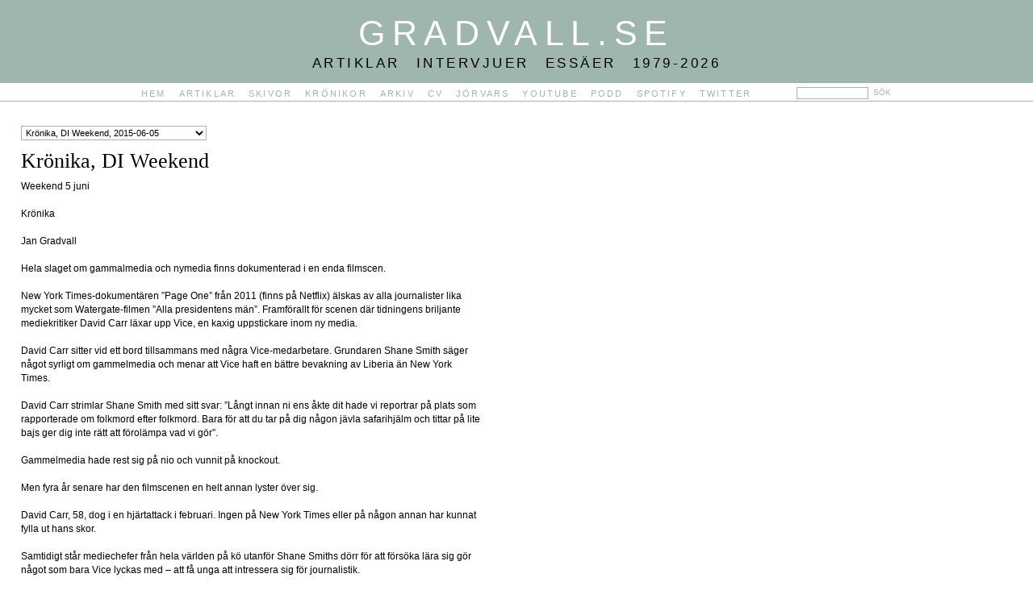

--- FILE ---
content_type: text/html
request_url: https://gradvall.se/artiklar.asp?entry_id=1201
body_size: 52088
content:

        <!DOCTYPE html PUBLIC "-//W3C//DTD XHTML 1.0 Transitional//EN"
        "http://www.w3.org/TR/xhtml1/DTD/xhtml1-transitional.dtd">
        <html xmlns="http://www.w3.org/1999/xhtml" xml:lang="sv">

        <head>
            <title>Gradvall.se &ndash; Artiklar Intervjuer Ess&auml;er 1979-
                2026
            </title>

            <meta http-equiv="Content-Type" content="text/html; charset=iso-8859-1" />

            <link rel="shortcut icon" href="/favicon.ico" />
            <link rel="alternate" type="application/rss+xml" href="/rss.asp" title="Jan Gradvall RSS" />
            <meta content="width=device-width, initial-scale=1" name="viewport" />
            <meta http-equiv="content-type" content="text/html; charset=iso-8859-1" />
            <meta name="description" content="Gradvall.se - Jan Gradvalls artiklar, intervjuer, kr&ouml;nikor, skivrecensioner, ess&auml;er fr&aring;n 1979-2026" />
            <meta name="keywords" content="Gradvall.se, Jan Gradvall, Feber, skivrecensioner, artiklar, kr&ouml;nikor, ess&auml;er, J&ouml;rvars Gossk&ouml;r, Expressen" />
            <meta name="robots" content="all" />
            <meta name="revisit" content="3 days" />
            <meta http-equiv="pragma" content="no-cache" />
            <meta name="author" content="Gradvall.se" />
            <meta name="copyright" content="Gradvall.se" />
            <meta name="publisher" content="Gradvall.se" />

            <link rel="stylesheet" type="text/css" href="/css/stylesheet.css" />
            <!--[if lte IE 9]>
	<link rel="stylesheet" type="text/css" href="/css/stylesheet_ie.css" />
<![endif]-->

            <script language="javascript" src="/js/jquery-1.11.3.min.js" type="text/javascript"></script>

<script language="javascript" src="/js/custom.js" type="text/javascript"></script>


                    <script language="Javascript" type="text/javascript">
                        <!-- Begin
                        function PopupPic(sPicURL) {
                            window.open("/popup.htm?" + sPicURL, "",
                                "resizable=1,HEIGHT=300,WIDTH=300");
                        }
                        //  End -->
                    </script>

        </head>

        <body>

            <div id="outerWrap">

                <!-- Menu starts -->
<div id="mobile_menuWrap">
<div id="mobile_menuContainer">

<ul id="mobile_menu">
<li><a href="/index.asp">Hem</a></li>


<li><a href="/artiklar.asp?category_id=1">Artiklar</a></li>

<li><a href="/artiklar.asp?category_id=2">Skivor</a></li>

<li><a href="/artiklar.asp?category_id=3">Kr&ouml;nikor</a></li>

<li><a href="/artiklar.asp?category_id=4">Arkiv</a></li>

<li><a href="/artiklar.asp?category_id=7">CV</a></li>

<li><a href="/artiklar.asp?category_id=9">J&ouml;rvars</a></li>

<li><a href="/artiklar.asp?category_id=10">YouTube</a></li>

<li><a href="/artiklar.asp?category_id=11">PODD</a></li>

<li><a href="/artiklar.asp?category_id=12">Spotify</a></li>


<li><a href="http://twitter.com/jangradvall">Twitter</a></li>

<li class="menu-item search">

<form action="/search.asp" method="get" id="search-mobile">
<ul>
<li>
<input type="text" name="search" maxlength="50" class="searchTxt" />
</li>
<li>
<input type="submit" name="searchBtn" value="S&Ouml;K" class="menuSearchBtn" />
</li>
</ul>
</form>

</li>
</ul>

<div id="mobile_menu_toggle"></div>

</div>
</div>
<!-- Menu ends -->


                <div id="headerWrap">
                    <div id="header">
                        <h1 id="title"><a href="index.asp">Gradvall.se</a></h1>
                        <p id="subTitle"><a href="index.asp">Artiklar Intervjuer Ess&auml;er 1979-2026</a></p>
                    </div>
                </div>

                <!-- Menu starts -->
<div id="menuWrap">
<div id="menuContainer">

<ul id="menu">
<li><a href="/">Hem</a></li>


<li><a href="/artiklar.asp?category_id=1">Artiklar</a></li>

<li><a href="/artiklar.asp?category_id=2">Skivor</a></li>

<li><a href="/artiklar.asp?category_id=3">Kr&ouml;nikor</a></li>

<li><a href="/artiklar.asp?category_id=4">Arkiv</a></li>

<li><a href="/artiklar.asp?category_id=7">CV</a></li>

<li><a href="/artiklar.asp?category_id=9">J&ouml;rvars</a></li>

<li><a href="/artiklar.asp?category_id=10">YouTube</a></li>

<li><a href="/artiklar.asp?category_id=11">PODD</a></li>

<li><a href="/artiklar.asp?category_id=12">Spotify</a></li>


<li><a href="http://twitter.com/jangradvall">Twitter</a></li>

<li class="menu-item search">

<form action="/search.asp" method="get" id="search">
<ul>
<li>
<input type="text" name="search" maxlength="50" class="searchTxt" />
</li>
<li>
<input type="submit" name="searchBtn" value="S&Ouml;K" class="menuSearchBtn" />
</li>
</ul>
</form>

</li>
</ul>

</div>
</div>
<!-- Menu ends -->


                <div id="mainWrap">
                    <div id="innerWrap">
<div id="main">

	<script language="javascript" type="text/javascript">
	<!--
	function pulldown_menu() {
		// Create a variable url to contain the value of the selected option from the the form named pulldown and variable selectname
		//alert("yes!")
		var url = "artiklar.asp" + document.pulldown.entry_id.options[document.pulldown.entry_id.selectedIndex].value;
		// Re-direct the browser to the url value
		window.location.href = url;
	}
	
	function Change(dropdown) {
		var myindex = dropdown.selectedIndex;
		var baseURL= "artiklar.asp?entry_id=";
		top.location.href = baseURL + dropdown.options[myindex].value;
		return true;
	}
	//-->
	</script>
<form method="post" action="artiklar.asp" class="navSelect"><p><select name="entry_id" onchange="Change(this.form.entry_id);"><option value="1473">Krönika, DI Weekend, 2017-12-22</option><option value="1471">Krönika, DI Weekend, 2017-12-15</option><option value="1469">Krönika, DI Weekend, 2017-12-08</option><option value="1467">Krönika, DI Weekend, 2017-12-01</option><option value="1465">Krönika, DI Weekend, 2017-11-24</option><option value="1463">Krönika, DI Weekend, 2017-11-17</option><option value="1461">Krönika, DI Weekend, 2017-11-10</option><option value="1460">Krönika, DI Weekend, 2017-11-03</option><option value="1457">Krönika, DI Weekend, 2017-10-27</option><option value="1455">Krönika, DI Weekend, 2017-10-20</option><option value="1453">Krönika, DI Weekend, 2017-10-13</option><option value="1451">Krönika, DI Weekend, 2017-10-06</option><option value="1445">Krönika, DI Weekend, 2017-09-29</option><option value="1443">Krönika, DI Weekend, 2017-09-22</option><option value="1441">Krönika, DI Weekend, 2017-09-15</option><option value="1439">Krönika, DI Weekend, 2017-09-08</option><option value="1437">Krönika, DI Weekend, 2017-09-01</option><option value="1435">Krönika, DI Weekend, 2017-08-25</option><option value="1433">Krönika, DI Weekend, 2017-08-18</option><option value="1431">Krönika, DI Weekend, 2017-08-11</option><option value="1447">Krönika, DI Weekend, 2017-06-30</option><option value="1429">Krönika, DI Weekend, 2017-06-22</option><option value="1427">Krönika, DI Weekend, 2017-06-16</option><option value="1425">Krönika, DI Weekend, 2017-06-09</option><option value="1422">Krönika, DI Weekend, 2017-06-02</option><option value="1420">Krönika, DI Weekend, 2017-05-26</option><option value="1418">Krönika, DI Weekend, 2017-05-19</option><option value="1416">Krönika, DI Weekend, 2017-05-12</option><option value="1414">Krönika, DI Weekend, 2017-05-05</option><option value="1412">Krönika, DI Weekend, 2017-04-28</option><option value="1410">Krönika, DI Weekend, 2017-04-21</option><option value="1408">Krönika, DI Weekend, 2017-04-07</option><option value="1399">Krönika, DI Weekend, 2017-04-07</option><option value="1400">Krönika, DI Weekend, 2017-04-07</option><option value="1398">Krönika, DI Weekend, 2017-04-07</option><option value="1389">Krönika, DI Weekend, 2017-03-31</option><option value="1387">Krönika, DI Weekend, 2017-03-24</option><option value="1385">Krönika, DI Weekend, 2017-03-17</option><option value="1383">Krönika, DI Weekend, 2017-03-10</option><option value="1381">Krönika, DI Weekend, 2017-03-03</option><option value="1379">Krönika, DI Weekend, 2017-02-24</option><option value="1373">Krönika, DI Weekend, 2017-02-10</option><option value="1371">Krönika, DI Weekend, 2017-02-03</option><option value="1369">Krönika, DI Weekend, 2017-01-27</option><option value="1367">Krönika, DI Weekend, 2017-01-20</option><option value="1365">Krönika, DI Weekend, 2016-12-23</option><option value="1363">Krönika, DI Weekend, 2016-12-16</option><option value="1361">Krönika, DI Weekend, 2016-12-09</option><option value="1359">Krönika, DI Weekend, 2016-12-02</option><option value="1357">Krönika, DI Weekend, 2016-11-25</option><option value="1355">Krönika, DI Weekend, 2016-11-18</option><option value="1353">Krönika, DI Weekend, 2016-11-11</option><option value="1351">Krönika, DI Weekend, 2016-11-04</option><option value="1349">Krönika, DI Weekend, 2016-10-28</option><option value="1343">Krönika, DI Weekend, 2016-10-21</option><option value="1341">Krönika, DI Weekend, 2016-10-14</option><option value="1339">Krönika, DI Weekend, 2016-10-07</option><option value="1337">Krönika, DI Weekend, 2016-09-30</option><option value="1335">Krönika, DI Weekend, 2016-09-23</option><option value="1333">Krönika, DI Weekend, 2016-09-16</option><option value="1331">Krönika, DI Weekend, 2016-09-09</option><option value="1329">Krönika, DI Weekend, 2016-09-02</option><option value="1327">Krönika, DI Weekend, 2016-08-26</option><option value="1325">Krönika, DI Weekend, 2016-08-19</option><option value="1324">Krönika, DI Weekend, 2016-08-12</option><option value="1322">Krönika, DI Weekend, 2016-07-01</option><option value="1320">Krönika, DI Weekend, 2016-06-23</option><option value="1317">Krönika, DI Weekend, 2016-06-17</option><option value="1315">Krönika, DI Weekend, 2016-06-10</option><option value="1313">Krönika, DI Weekend, 2016-06-03</option><option value="1311">Krönika, DI Weekend, 2016-05-27</option><option value="1309">Krönika, DI Weekend, 2016-05-20</option><option value="1307">Krönika, DI Weekend, 2016-05-13</option><option value="1305">Krönika, DI Weekend, 2016-05-06</option><option value="1303">Krönika, DI Weekend, 2016-04-29</option><option value="1299">Krönika, DI Weekend, 2016-04-22</option><option value="1297">Krönika, DI Weekend, 2016-04-15</option><option value="1295">Krönika, DI Weekend, 2016-04-08</option><option value="1293">Krönika, DI Weekend, 2016-04-01</option><option value="1290">Krönika, DI Weekend, 2016-03-18</option><option value="1284">Krönika, DI Weekend, 2016-03-11</option><option value="1282">Krönika, DI Weekend, 2016-03-04</option><option value="1280">Krönika, DI Weekend, 2016-02-26</option><option value="1278">Krönika, DI Weekend, 2016-02-19</option><option value="1275">Krönika, DI Weekend, 2016-02-12</option><option value="1274">Krönika, DI Weekend, 2016-02-05</option><option value="1271">Krönika, DI Weekend, 2016-01-29</option><option value="1268">Krönika, DI Weekend, 2016-01-22</option><option value="1266">Krönika, DI Weekend, 2016-01-15</option><option value="1260">Krönika, DI Weekend, 2015-12-18</option><option value="1258">Krönika, DI Weekend, 2015-12-11</option><option value="1256">Krönika, DI Weekend, 2015-12-04</option><option value="1254">Krönika, DI Weekend, 2015-11-27</option><option value="1249">Krönika, DI Weekend, 2015-11-20</option><option value="1247">Krönika, DI Weekend, 2015-11-13</option><option value="1245">Krönika, DI Weekend, 2015-11-06</option><option value="1243">Krönika, DI Weekend, 2015-10-30</option><option value="1241">Krönika, DI Weekend, 2015-10-23</option><option value="1240">Krönika, DI Weekend, 2015-10-23</option><option value="1237">Krönika, DI Weekend, 2015-10-16</option><option value="1232">Krönika, DI Weekend, 2015-10-09</option><option value="1230">Krönika, DI Weekend, 2015-10-02</option><option value="1228">Krönika, DI Weekend, 2015-09-25</option><option value="1226">Krönika, DI Weekend, 2015-09-18</option><option value="1224">Krönika, DI Weekend, 2015-09-11</option><option value="1222">Krönika, DI Weekend, 2015-09-04</option><option value="1220">Krönika, DI Weekend, 2015-08-28</option><option value="1218">Krönika, DI Weekend, 2015-08-21</option><option value="1216">Krönika, DI Weekend, 2015-08-14</option><option value="1214">Krönika, DI Weekend, 2015-08-07</option><option value="1209">Krönika, DI Weekend, 2015-06-26</option><option value="1205">Krönika, DI Weekend, 2015-06-18</option><option value="1203">Krönika, DI Weekend, 2015-06-12</option><option value="1201" selected="selected">Krönika, DI Weekend, 2015-06-05</option><option value="1199">Krönika, DI Weekend, 2015-05-29</option><option value="1197">Krönika, DI Weekend, 2015-05-22</option><option value="1195">Krönika, DI Weekend, 2015-05-15</option><option value="1193">Krönika, DI Weekend, 2015-05-08</option><option value="1191">Krönika, DI Weekend, 2015-04-24</option><option value="1189">Krönika, DI Weekend, 2015-04-17</option><option value="1186">Krönika, DI Weekend, 2015-04-10</option><option value="1183">Krönika, DI Weekend, 2015-04-02</option><option value="1181">Krönika, DI Weekend, 2015-03-27</option><option value="1178">Krönika, DI Weekend, 2015-03-20</option><option value="1176">Krönika, DI Weekend, 2015-03-13</option><option value="1174">Krönika, DI Weekend, 2015-03-06</option><option value="1172">Krönika, DI Weekend, 2015-02-27</option><option value="1170">Krönika, DI Weekend, 2015-02-20</option><option value="1168">Krönika, DI Weekend, 2015-02-13</option><option value="1165">Krönika, DI Weekend, 2015-02-06</option><option value="1162">Krönika, DI Weekend, 2015-01-30</option><option value="1159">Krönika, DI Weekend, 2015-01-23</option><option value="1156">Krönika, DI Weekend, 2015-01-16</option><option value="1154">Krönika, DI Weekend, 2015-01-09</option><option value="1152">Krönika, DI Weekend, 2014-12-19</option><option value="1150">Krönika, DI Weekend, 2014-12-12</option><option value="1148">Krönika, DI Weekend, 2014-12-05</option><option value="1146">Krönika, DI Weekend, 2014-11-28</option><option value="1143">Krönika, DI Weekend, 2014-11-21</option><option value="1141">Krönika, DI Weekend, 2014-11-14</option><option value="1139">Krönika, DI Weekend, 2014-11-07</option><option value="1137">Krönika, DI Weekend, 2014-10-31</option><option value="1134">Krönika, DI Weekend, 2014-10-24</option><option value="1130">Krönika, DI Weekend, 2014-10-17</option><option value="1128">Krönika, DI Weekend, 2014-10-10</option><option value="1126">Krönika, DI Weekend, 2014-10-03</option><option value="1124">Krönika, DI Weekend, 2014-09-26</option><option value="1122">Krönika, DI Weekend, 2014-09-19</option><option value="1121">Krönika, DI Weekend, 2014-09-12</option><option value="1118">Krönika, DI Weekend, 2014-09-05</option><option value="1116">Krönika, DI Weekend, 2014-08-29</option><option value="1114">Krönika, DI Weekend, 2014-08-22</option><option value="1113">Krönika, DI Weekend, 2014-08-15</option><option value="1112">Krönika, Dagens Industri, 2014-08-08</option><option value="1111">Krönika, Dagens Industri, 2014-08-01</option><option value="1109">Krönika, Dagens Industri, 2014-07-04</option><option value="1107">Krönika, Dagens Industri, 2014-06-27</option><option value="1105">Krönika, Dagens Industri, 2014-06-19</option><option value="1103">Krönika, Dagens Industri, 2014-06-13</option><option value="1102">Krönika, Dagens Industri, 2014-06-13</option><option value="1099">Krönika, Dagens Industri, 2014-06-05</option><option value="1097">Krönika, Dagens Industri, 2014-05-30</option><option value="1095">Krönika, Dagens Industri, 2014-05-23</option><option value="1093">Krönika, Dagens Industri, 2014-05-16</option><option value="1089">Krönika, Dagens Industri, 2014-05-09</option><option value="1086">Krönika, Dagens Industri, 2014-05-02</option><option value="1084">Krönika, Dagens Industri, 2014-04-25</option><option value="1083">Krönika, Dagens Industri, 2014-04-17</option><option value="1080">Krönika, Dagens Industri, 2014-04-11</option><option value="1078">Krönika, Dagens Industri, 2014-04-04</option><option value="1076">Krönika, Dagens Industri, 2014-03-28</option><option value="1074">Krönika, Dagens Industri, 2014-03-21</option><option value="1072">Krönika, Dagens Industri, 2014-03-14</option><option value="1069">Krönika, Dagens Industri, 2014-03-07</option><option value="1067">Krönika, Dagens Industri, 2014-02-28</option><option value="1065">Krönika, Dagens Industri, 2014-02-21</option><option value="1063">Krönika, Dagens Industri, 2014-02-14</option><option value="1061">Krönika, Dagens Industri, 2014-02-07</option><option value="1059">Krönika, Dagens Industri, 2014-01-31</option><option value="1056">Krönika, Dagens Industri, 2014-01-24</option><option value="1053">Krönika, Dagens Industri, 2014-01-17</option><option value="1051">Krönika, Dagens Industri, 2013-12-20</option><option value="1049">Krönika, Dagens Industri, 2013-12-13</option><option value="1046">Krönika, Dagens Industri, 2013-12-06</option><option value="1044">Krönika, Dagens Industri, 2013-11-29</option><option value="1042">Krönika, Dagens Industri, 2013-11-22</option><option value="1038">Krönika, Dagens Industri, 2013-11-15</option><option value="1035">Krönika, Dagens Industri, 2013-11-08</option><option value="1033">Krönika, Dagens Industri, 2013-11-01</option><option value="1030">Krönika, Dagens Industri, 2013-10-25</option><option value="1028">Krönika, Dagens Industri, 2013-10-18</option><option value="1026">Krönika, Dagens Industri, 2013-10-11</option><option value="1024">Krönika, Dagens Industri, 2013-10-04</option><option value="1023">Krönika, Dagens Industri, 2013-09-27</option><option value="1020">Krönika, Dagens Industri, 2013-09-20</option><option value="1018">Krönika, Dagens Industri, 2013-09-13</option><option value="1016">Krönika, Dagens Industri, 2013-09-06</option><option value="1013">Krönika, Dagens Industri, 2013-08-30</option><option value="1011">Krönika, Dagens Industri, 2013-08-23</option><option value="1010">Krönika, Dagens Industri, 2013-08-16</option><option value="1009">Krönika, Dagens Industri, 2013-08-09</option><option value="1008">Krönika, Dagens Industri, 2013-08-02</option><option value="1006">Krönika, Dagens Industri, 2013-07-26</option><option value="1005">Krönika, Dagens Industri, 2013-07-19</option><option value="1002">Krönika, Dagens Industri, 2013-07-12</option><option value="999">Krönika, Dagens Industri, 2013-06-28</option><option value="997">Krönika, Dagens Industri, 2013-06-20</option><option value="995">Krönika, Dagens Industri, 2013-06-14</option><option value="993">Krönika, Dagens Industri, 2013-06-07</option><option value="991">Krönika, Dagens Industri, 2013-05-31</option><option value="989">Krönika, Dagens Industri, 2013-05-24</option><option value="987">Krönika, Dagens Industri, 2013-05-17</option><option value="985">Krönika, Dagens Industri, 2013-05-10</option><option value="983">Krönika, Dagens Industri, 2013-05-03</option><option value="982">Krönika, Dagens Industri, 2013-04-26</option><option value="978">Krönika, Dagens Industri, 2013-04-19</option><option value="975">Krönika, Dagens Industri, 2013-04-12</option><option value="973">Krönika, Dagens Industri, 2013-04-05</option><option value="971">Krönika, Dagens Industri, 2013-03-28</option><option value="968">Krönika, Dagens Industri, 2013-03-22</option><option value="966">Krönika, Dagens Industri, 2013-03-15</option><option value="965">Krönika, Dagens Industri, 2013-03-08</option><option value="962">Krönika, Dagens Industri, 2013-03-01</option><option value="960">Krönika, Dagens Industri, 2013-02-22</option><option value="958">Krönika, Dagens Industri, 2013-02-15</option><option value="956">Krönika, Dagens Industri, 2013-02-08</option><option value="954">Krönika, Dagens Industri, 2013-02-01</option><option value="951">Krönika, Dagens Industri, 2013-01-25</option><option value="949">Krönika, Dagens Industri, 2013-01-18</option><option value="947">Krönika, Dagens Industri, 2012-12-21</option><option value="945">Krönika, Dagens Industri, 2012-12-14</option><option value="943">Krönika, Dagens Industri, 2012-12-07</option><option value="941">Krönika, Dagens Industri, 2012-11-30</option><option value="939">Krönika, Dagens Industri, 2012-11-23</option><option value="935">Krönika, Dagens Industri, 2012-11-16</option><option value="933">Krönika, Dagens Industri, 2012-11-09</option><option value="931">Krönika, Dagens Industri, 2012-11-02</option><option value="929">Krönika, Dagens Industri, 2012-10-26</option><option value="928">Krönika, Dagens Industri, 2012-10-19</option><option value="925">Krönika, Dagens Industri, 2012-10-12</option><option value="921">Krönika, Dagens Industri, 2012-10-05</option><option value="920">Krönika, Dagens Industri, 2012-09-28</option><option value="917">Krönika, Dagens Industri, 2012-09-14</option><option value="916">Krönika, Dagens Industri, 2012-09-08</option><option value="912">Krönika, Dagens Industri, 2012-09-01</option><option value="911">Krönika, Dagens Industri, 2012-08-24</option><option value="908">Krönika, Dagens Industri, 2012-08-17</option><option value="907">Krönika, Dagens Industri, 2012-08-10</option><option value="906">Krönika, Dagens Industri, 2012-08-03</option><option value="905">Krönika, Dagens Industri, 2012-07-27</option><option value="903">Krönika, Dagens Industri, 2012-07-20</option><option value="902">Krönika, Dagens Industri, 2012-07-13</option><option value="900">Krönika, Dagens Industri, 2012-06-29</option><option value="898">Krönika, Dagens Industri, 2012-06-21</option><option value="896">Krönika, Dagens Industri, 2012-06-15</option><option value="893">Krönika, Dagens Industri, 2012-06-08</option><option value="885">Krönika, Dagens Industri, 2012-06-01</option><option value="883">Krönika, Dagens Industri, 2012-05-25</option><option value="882">Krönika, Dagens Industri, 2012-05-11</option><option value="879">Krönika, Dagens Industri, 2012-05-04</option><option value="877">Krönika, Dagens Industri, 2012-04-27</option><option value="869">Krönika, Dagens Industri, 2012-04-20</option><option value="867">Krönika, Dagens Industri, 2012-04-13</option><option value="865">Krönika, Dagens Industri, 2012-04-06</option><option value="862">Krönika, Dagens Industri, 2012-03-30</option><option value="856">Krönika, Dagens Industri, 2012-03-23</option><option value="854">Krönika, Dagens Industri, 2012-03-16</option><option value="853">Krönika, Dagens Industri, 2012-03-09</option><option value="850">Krönika, Dagens Industri, 2012-03-02</option><option value="848">Krönika, Dagens Industri, 2012-02-24</option><option value="846">Krönika, Dagens Industri, 2012-02-17</option><option value="842">Krönika, Dagens Industri, 2012-02-10</option><option value="838">Krönika, Dagens Industri, 2012-02-03</option><option value="830">Krönika, Dagens Industri, 2012-01-27</option><option value="827">Krönika, Dagens Industri, 2012-01-20</option><option value="825">Krönika, Dagens Industri, 2012-01-13</option><option value="823">Krönika, Dagens Industri, 2011-12-16</option><option value="820">Krönika, Dagens Industri, 2011-12-09</option><option value="816">Krönika, Dagens Industri, 2011-12-02</option><option value="814">Krönika, Dagens Industri, 2011-11-25</option><option value="812">Krönika, Dagens Industri, 2011-11-18</option><option value="808">Krönika, Dagens Industri, 2011-11-11</option><option value="806">Krönika, Dagens Industri, 2011-11-04</option><option value="804">Krönika, Dagens Industri, 2011-10-28</option><option value="800">Krönika, Dagens Industri, 2011-10-21</option><option value="798">Krönika, Dagens Industri, 2011-10-14</option><option value="792">Krönika, Dagens Industri, 2011-10-07</option><option value="789">Krönika, Dagens Industri, 2011-09-30</option><option value="787">Krönika, Dagens Industri, 2011-09-23</option><option value="785">Krönika, Dagens Industri, 2011-09-16</option><option value="782">Krönika, Dagens Industri, 2011-09-09</option><option value="778">Krönika, Dagens Industri, 2011-09-02</option><option value="777">Krönika, Dagens Industri, 2011-08-26</option><option value="774">Krönika, Dagens Industri, 2011-08-19</option><option value="773">Krönika, Dagens Industri, 2011-08-12</option><option value="769">Krönika, Dagens Industri, 2011-07-29</option><option value="768">Krönika, Dagens Industri, 2011-07-22</option><option value="766">Krönika, Dagens Industri, 2011-07-15</option><option value="765">Krönika, Dagens Industri, 2011-07-08</option><option value="763">Krönika, Dagens Industri, 2011-06-22</option><option value="761">Krönika, Dagens Industri, 2011-06-17</option><option value="759">Krönika, Dagens Industri, 2011-06-10</option><option value="756">Krönika, Dagens Industri, 2011-05-27</option><option value="751">Krönika, Dagens Industri, 2011-05-20</option><option value="749">Krönika, Dagens Industri, 2011-05-13</option><option value="747">Krönika, Dagens Industri, 2011-05-06</option><option value="745">Krönika, Dagens Industri, 2011-04-29</option><option value="743">Krönika, Dagens Industri, 2011-04-15</option><option value="741">Krönika, Dagens Industri, 2011-04-08</option><option value="737">Krönika, Dagens Industri, 2011-04-01</option><option value="735">Krönika, Dagens Industri, 2011-03-25</option><option value="731">Krönika, Dagens Industri, 2011-03-18</option><option value="729">Krönika, Dagens Industri, 2011-03-11</option><option value="727">Krönika, Dagens Industri, 2011-03-04</option><option value="725">Krönika, Dagens Industri, 2011-02-25</option><option value="723">Krönika, Dagens Industri, 2011-02-18</option><option value="720">Krönika, Dagens Industri, 2011-02-11</option><option value="717">Krönika, Dagens Industri, 2011-02-04</option><option value="714">Krönika, Dagens Industri, 2011-01-28</option><option value="711">Krönika, Dagens Industri, 2011-01-21</option><option value="706">Krönika, Dagens Industri, 2011-01-14</option><option value="704">Krönika, Dagens Industri, 2010-12-17</option><option value="703">Krönika, Dagens Industri, 2010-12-10</option><option value="700">Krönika, Dagens Industri, 2010-12-03</option><option value="696">Krönika, Dagens Industri, 2010-11-26</option><option value="693">Krönika, Dagens Industri, 2010-11-19</option><option value="688">Krönika, Dagens Industri, 2010-11-12</option><option value="686">Krönika, Dagens Industri, 2010-11-05</option><option value="685">Krönika, Dagens Industri, 2010-10-29</option><option value="683">Krönika, Dagens Industri, 2010-10-22</option><option value="679">Krönika, Dagens Industri, 2010-10-15</option><option value="677">Krönika, Dagens Industri, 2010-10-08</option><option value="675">Krönika, Dagens Industri, 2010-10-01</option><option value="672">Krönika, Dagens Industri, 2010-09-24</option><option value="670">Krönika, Dagens Industri, 2010-09-17</option><option value="668">Krönika, Dagens Industri, 2010-09-10</option><option value="664">Krönika, Dagens Industri, 2010-09-03</option><option value="662">Krönika, Dagens Industri, 2010-08-27</option><option value="659">Krönika, Dagens Industri, 2010-08-20</option><option value="656">Krönika, Dagens Industri, 2010-08-13</option><option value="655">Krönika, Dagens Industri, 2010-08-06</option><option value="652">Krönika, Dagens Industri, 2010-07-30</option><option value="651">Krönika, Dagens Industri, 2010-07-23</option><option value="650">Krönika, Dagens Industri, 2010-07-16</option><option value="646">Krönika, Dagens Industri, 2010-07-02</option><option value="643">Krönika, Dagens Industri, 2010-06-24</option><option value="640">Krönika, Dagens Industri, 2010-06-18</option><option value="637">Krönika, Dagens Industri, 2010-06-11</option><option value="633">Krönika, Dagens Industri, 2010-06-04</option><option value="631">Krönika, Dagens Industri, 2010-05-28</option><option value="629">Krönika, Dagens Industri, 2010-05-21</option><option value="623">Krönika, Dagens Industri, 2010-05-14</option><option value="618">Krönika, Dagens Industri, 2010-05-07</option><option value="616">Krönika, Dagens Industri, 2010-04-30</option><option value="614">Krönika, Dagens Industri, 2010-04-23</option><option value="611">Krönika, Dagens Industri, 2010-04-16</option><option value="608">Krönika, Dagens Industri, 2010-04-09</option><option value="606">Krönika, Dagens Industri, 2010-03-26</option><option value="602">Krönika, Dagens Industri, 2010-03-19</option><option value="600">Krönika, Dagens Industri, 2010-03-12</option><option value="596">Krönika, Dagens Industri, 2010-03-05</option><option value="591">Krönika, Dagens Industri, 2010-02-26</option><option value="589">Krönika, Dagens Industri, 2010-02-19</option><option value="583">Krönika, Dagens Industri, 2010-02-12</option><option value="580">Krönika, Dagens Industri, 2010-02-05</option><option value="577">Krönika, Dagens Industri, 2010-01-29</option><option value="573">Krönika, Dagens Industri, 2010-01-22</option><option value="570">Krönika, Dagens Industri, 2010-01-15</option><option value="565">Krönika, Dagens Industri, 2009-12-18</option><option value="563">Krönika, Dagens Industri, 2009-12-11</option><option value="561">Krönika, Dagens Industri, 2009-12-04</option><option value="560">Krönika, Dagens Industri, 2009-11-27</option><option value="556">Krönika, Dagens Industri, 2009-11-20</option><option value="554">Krönika, Dagens Industri, 2009-11-13</option><option value="552">Krönika, Dagens Industri, 2009-11-06</option><option value="550">Krönika, Dagens Industri, 2009-10-30</option><option value="548">Krönika, Dagens Industri, 2009-10-23</option><option value="543">Krönika, Dagens Industri, 2009-10-16</option><option value="541">Krönika, Dagens Industri, 2009-10-09</option><option value="539">Krönika, Dagens Industri, 2009-10-02</option><option value="537">Krönika, Dagens Industri, 2009-09-25</option><option value="533">Krönika, Dagens Industri, 2009-09-18</option><option value="529">Krönika, Dagens Industri, 2009-09-11</option><option value="527">Krönika, Dagens Industri, 2009-09-04</option><option value="525">Krönika, Dagens Industri, 2009-08-28</option><option value="519">Krönika, Dagens Industri, 2009-08-21</option><option value="517">Krönika, Dagens Industri, 2009-08-14</option><option value="509">Krönika, Dagens Industri, 2009-06-18</option><option value="507">Krönika, Dagens Industri, 2009-06-12</option><option value="505">Krönika, Dagens Industri, 2009-06-05</option><option value="503">Krönika, Dagens Industri, 2009-05-29</option><option value="498">Krönika, Dagens Industri, 2009-05-22</option><option value="496">Krönika, Dagens Industri, 2009-05-15</option><option value="494">Krönika, Dagens Industri, 2009-05-08</option><option value="492">Krönika, Dagens Industri, 2009-04-30</option><option value="490">Krönika, Dagens Industri, 2009-04-24</option><option value="488">Krönika, Dagens Industri, 2009-04-17</option><option value="486">Krönika, Dagens Industri, 2009-04-03</option><option value="484">Krönika, Dagens Industri, 2009-03-27</option><option value="481">Krönika, Dagens Industri, 2009-03-20</option><option value="478">Krönika, Dagens Industri, 2009-03-13</option><option value="474">Krönika, Dagens Industri, 2009-03-06</option><option value="472">Krönika, Dagens Industri, 2009-02-27</option><option value="470">Krönika, Dagens Industri, 2009-02-20</option><option value="469">Krönika, Dagens Industri, 2009-02-13</option><option value="466">Krönika, Dagens Industri, 2009-02-06</option><option value="464">Krönika, Dagens Industri, 2009-01-30</option><option value="461">Krönika, Dagens Industri, 2009-01-23</option><option value="459">Krönika, Dagens Industri, 2009-01-16</option><option value="457">Krönika, Dagens Industri, 2008-12-19</option><option value="452">Krönika, Dagens Industri, 2008-12-12</option><option value="448">Krönika, Dagens Industri, 2008-12-05</option><option value="446">Krönika, Dagens Industri, 2008-11-28</option><option value="444">Krönika, Dagens Industri, 2008-11-21</option><option value="436">Krönika, Dagens Industri, 2008-11-14</option><option value="434">Krönika, Dagens Industri, 2008-11-07</option><option value="433">Krönika, Dagens Industri, 2008-10-31</option><option value="428">Krönika, Dagens Industri, 2008-10-24</option><option value="425">Krönika, Dagens Industri, 2008-10-17</option><option value="422">Krönika, Dagens Industri, 2008-10-10</option><option value="419">Krönika, Dagens Industri, 2008-10-03</option><option value="414">Krönika, Dagens Industri, 2008-09-26</option><option value="411">Krönika, Dagens Industri, 2008-09-19</option><option value="408">Krönika, Dagens Industri, 2008-09-12</option><option value="404">Krönika, Dagens Industri, 2008-09-05</option><option value="402">Krönika, Dagens Industri, 2008-08-29</option><option value="398">Krönika, Dagens Industri, 2008-08-22</option><option value="393">Krönika, Dagens Industri, 2008-08-15</option><option value="387">Krönika, Dagens Industri, 2008-06-19</option><option value="379">Krönika, Dagens Industri, 2008-06-13</option><option value="378">Krönika, Dagens Industri, 2008-06-05</option><option value="376">Krönika, Dagens Industri, 2008-05-30</option><option value="373">Krönika, Dagens Industri, 2008-05-23</option><option value="371">Krönika, Dagens Industri, 2008-05-16</option><option value="369">Krönika, Dagens Industri, 2008-05-09</option><option value="365">Krönika, Dagens Industri, 2008-05-02</option><option value="361">Krönika, Dagens Industri, 2008-04-25</option><option value="359">Krönika, Dagens Industri, 2008-04-18</option><option value="353">Krönika, Dagens Industri, 2008-04-11</option><option value="351">Krönika, Dagens Industri, 2008-04-04</option><option value="349">Krönika, Dagens Industri, 2008-03-28</option><option value="345">Krönika, Dagens Industri, 2008-03-14</option><option value="340">Krönika, Dagens Industri, 2008-03-07</option><option value="338">Krönika, Dagens Industri, 2008-02-29</option><option value="336">Krönika, Dagens Industri, 2008-02-22</option><option value="330">Krönika, Dagens Industri, 2008-02-15</option><option value="328">Krönika, Dagens Industri, 2008-02-08</option><option value="326">Krönika, Dagens Industri, 2008-02-01</option><option value="321">Krönika, Dagens Industri, 2008-01-25</option><option value="319">Krönika, Dagens Industri, 2008-01-18</option><option value="322">Mia & Klara, 2008-01-03</option><option value="313">Krönika, Dagens Industri, 2007-12-21</option><option value="311">Krönika, Dagens Industri, 2007-12-14</option><option value="307">Krönika, Dagens Industri, 2007-12-07</option><option value="305">Krönika, Dagens Industri, 2007-11-30</option><option value="303">Krönika, Dagens Industri, 2007-11-23</option><option value="301">Krönika, Dagens Industri, 2007-11-16</option><option value="289">Krönika, Dagens Industri, 2007-11-09</option><option value="286">Krönika, Dagens Industri, 2007-11-01</option><option value="292">Krönika, Dagens Industri, 2007-10-26</option><option value="284">Krönika, Dagens Industri, 2007-10-23</option><option value="279">Krönika, Dagens Industri, 2007-10-12</option><option value="277">Krönika, Dagens Industri, 2007-10-05</option><option value="275">Krönika, Dagens Industri, 2007-09-28</option><option value="273">Krönika, Dagens Industri, 2007-09-21</option><option value="271">Skivrecensioner, DI Weekend, 2007-09-14</option><option value="268">Krönika, Dagens Industri, 2007-09-07</option><option value="266">Krönika, Dagens Industri, 2007-08-31</option><option value="264">Krönika, Dagens Industri, 2007-08-24</option><option value="257">Krönika, Dagens Industri, 2007-08-17</option><option value="255">Krönika, Dagens Industri, 2007-06-21</option><option value="253">Krönika, Dagens Industri, 2007-06-15</option><option value="250">Krönika, Dagens Industri, 2007-06-08</option><option value="246">Krönika, Dagens Industri, 2007-06-01</option><option value="243">Krönika, Dagens Industri, 2007-05-25</option><option value="241">Krönika, Dagens Industri, 2007-05-18</option><option value="238">Krönika, Dagens Industri, 2007-05-11</option><option value="235">Krönika, Dagens Industri, 2007-05-04</option><option value="231">Krönika, Dagens Industri, 2007-04-27</option><option value="228">Krönika, Dagens Industri, 2007-04-20</option><option value="226">Krönika, Dagens Industri, 2007-04-13</option><option value="222">Krönika, Dagens Industri, 2007-03-30</option><option value="217">Krönika, Dagens Industri, 2007-03-23</option><option value="215">Krönika, Dagens Industri, 2007-03-16</option><option value="213">Krönika, Dagens Industri, 2007-03-09</option><option value="208">Krönika, Dagens Industri, 2007-03-02</option><option value="205">Krönika, Dagens Industri, 2007-02-23</option><option value="203">Krönika, Dagens Industri, 2007-02-16</option><option value="201">Krönika, Dagens Industri, 2007-02-09</option><option value="196">Krönika, Dagens Industri, 2007-02-02</option><option value="194">Krönika, Dagens Industri, 2007-01-26</option><option value="192">Krönika, Dagens Industri, 2007-01-19</option><option value="187">Krönika, Dagens Industri, 2006-12-22</option><option value="185">Krönika, Dagens Industri, 2006-12-15</option><option value="183">Krönika, Dagens Industri, 2006-12-08</option><option value="177">Krönika, Dagens Industri, 2006-12-01</option><option value="173">Krönika, Dagens Industri, 2006-11-24</option><option value="171">Krönika, Dagens Industri, 2006-11-17</option><option value="169">Krönika, Dagens Industri, 2006-11-10</option><option value="167">Krönika, Dagens Industri, 2006-11-03</option><option value="165">Krönika, Dagens Industri, 2006-10-27</option><option value="162">Krönika, Dagens Industri, 2006-10-20</option><option value="159">Krönika, Dagens Industri, 2006-10-13</option><option value="157">Krönika, Dagens Industri, 2006-10-06</option><option value="155">Krönika, Dagens Industri, 2006-09-29</option><option value="154">Krönika, Dagens Industri, 2006-09-22</option><option value="151">Krönika, Dagens Industri, 2006-09-15</option><option value="147">Krönika, Dagens Industri, 2006-09-08</option><option value="142">Krönika, Dagens Industri, 2006-09-01</option><option value="141">Krönika, Dagens Industri, 2006-08-25</option><option value="135">Krönika, Dagens Industri, 2006-08-18</option><option value="126">Krönika, Dagens Industri, 2006-06-22</option><option value="124">Krönika, Dagens Industri, 2006-06-16</option><option value="121">Krönika, Dagens Industri, 2006-06-09</option><option value="119">Krönika, Dagens Industri, 2006-06-02</option><option value="116">Krönika, Dagens Industri, 2006-05-26</option><option value="113">Krönika, Dagens Industri, 2006-05-19</option><option value="111">Krönika, Dagens Industri, 2006-05-12</option><option value="105">Krönika, Dagens Industri, 2006-05-05</option><option value="103">Krönika, Dagens Industri, 2006-04-28</option><option value="101">Krönika, Dagens Industri, 2006-04-21</option><option value="96">Krönika, Dagens Industri, 2006-04-07</option><option value="94">Krönika, Dagens Industri, 2006-03-31</option><option value="92">Krönika, Dagens Industri, 2006-03-24</option><option value="86">Krönika, Dagens Industri, 2006-03-17</option><option value="80">Krönika, Dagens Industri, 2006-03-10</option><option value="75">Krönika, Dagens Industri, 2006-03-03</option><option value="73">Krönika, Dagens Industri, 2006-02-24</option><option value="71">Krönika, Dagens Industri, 2006-02-17</option><option value="69">Krönika, Dagens Industri, 2006-02-10</option><option value="67">Krönika, Dagens Industri, 2006-02-03</option><option value="62">Krönika, Dagens Industri, 2006-01-27</option><option value="59">Krönika, Dagens Industri, 2006-01-20</option><option value="51">Krönika, Dagens Industri, 2005-12-23</option><option value="47">Krönika, Dagens Industri, 2005-12-16</option><option value="26">Krönika, Dagens Industri, 2005-12-09</option><option value="28">Krönika, Dagens Industri, 2005-12-02</option><option value="36">Krönika, Dagens Industri, 2005-11-25</option><option value="38">Krönika, Dagens Industri, 2005-11-18</option><option value="40">Krönika, Dagens Industri, 2005-11-11</option><option value="42">Krönika, Dagens Industri, 2005-11-04</option><option value="44">Krönika, Dagens Industri, 2005-10-28</option><option value="30">Krönika, Dagens Industri, 2005-10-21</option></select>
		<noscript><br />Du m&aring;ste ha Javascript p&aring;slaget f&ouml;r att kunna anv&auml;nda den h&auml;r menyn</noscript>
		</p>
		</form>
		<h1>Kr&ouml;nika, DI Weekend</h1><p>Weekend 5 juni<br />
<br />
Kr&ouml;nika<br />
<br />
Jan Gradvall<br />
<br />
Hela slaget om gammalmedia och nymedia finns dokumenterad i en enda filmscen.<br />
<br />
New York Times-dokument&auml;ren &rdquo;Page One&rdquo; fr&aring;n 2011 (finns p&aring; Netflix) &auml;lskas av alla journalister lika mycket som Watergate-filmen &rdquo;Alla presidentens m&auml;n&rdquo;. Framf&ouml;rallt f&ouml;r scenen d&auml;r tidningens briljante mediekritiker David Carr l&auml;xar upp Vice, en kaxig uppstickare inom ny media.<br />
<br />
David Carr sitter vid ett bord tillsammans med n&aring;gra Vice-medarbetare. Grundaren Shane Smith s&auml;ger n&aring;got syrligt om gammelmedia och menar att Vice haft en b&auml;ttre bevakning av Liberia &auml;n New York Times.<br />
<br />
David Carr strimlar Shane Smith med sitt svar: &rdquo;L&aring;ngt innan ni ens &aring;kte dit hade vi reportrar p&aring; plats som rapporterade om folkmord efter folkmord. Bara f&ouml;r att du tar p&aring; dig n&aring;gon j&auml;vla safarihj&auml;lm och tittar p&aring; lite bajs ger dig inte r&auml;tt att f&ouml;rol&auml;mpa vad vi g&ouml;r&rdquo;.<br />
<br />
Gammelmedia hade rest sig p&aring; nio och vunnit p&aring; knockout.<br />
<br />
Men fyra &aring;r senare har den filmscenen en helt annan lyster &ouml;ver sig. <br />
<br />
David Carr, 58, dog i en hj&auml;rtattack i februari. Ingen p&aring; New York Times eller p&aring; n&aring;gon annan har kunnat fylla ut hans skor.<br />
<br />
Samtidigt st&aring;r mediechefer fr&aring;n hela v&auml;rlden p&aring; k&ouml; utanf&ouml;r Shane Smiths d&ouml;rr f&ouml;r att f&ouml;rs&ouml;ka l&auml;ra sig g&ouml;r n&aring;got som bara Vice lyckas med &ndash; att f&aring; unga att intressera sig f&ouml;r journalistik.<br />
<br />
N&auml;r Spotify nyligen gick ut med nyheten om r&ouml;rliga bilder s&aring; lyfte man stolt fram Vice som exempel p&aring; det inneh&aring;ll som g&ouml;rs tillg&auml;ngligt.<br />
<br />
HBO har skrivit ett fyra&aring;rskontrakt med Vice om ett dagligt nyhetsprogram. Ett program som n&aring;r unga tittare som inte &auml;r intresserade av &aring;ngmaskiner som &rdquo;Aktuellt&rdquo;.<br />
<br />
Inneh&aring;llet &auml;r ocks&aring; h&ouml;gklassigt. &rdquo;Vice&rdquo; p&aring; HBO blev i fjol nominerat till tre Emmy och vann en. En reporter fr&aring;n Vice blev den f&ouml;rsta i v&auml;rlden som kunde rapportera inifr&aring;n IS-trupper i Syrien.<br />
<br />
Det finns ocks&aring; en digital nyhetskanal, Vice News, som satsar ocks&aring; p&aring; sport, teknologi och musik.<br />
<br />
Allt detta fr&aring;n vad som fr&aring;n b&ouml;rjan var en kanadensisk mode- och musiktidning. <br />
<br />
Vice startade 1994 som ett tryckt magasin som delades ut i balla aff&auml;rer. Det var s&aring; mycket en hipstertidning att den var snubblade n&auml;ra en parodi p&aring; en hipstertidning.<br />
<br />
Ett av de roligaste Twitter-kontona just nu &auml;r en parodi p&aring; N&ouml;jesguiden under namnet N&ouml;jesgajden. Ett typiskt inl&auml;gg: &rdquo;Vi har tr&auml;ffat genierna bakom Homeless by Sthlm, som k&ouml;per jeans av uteliggare f&ouml;r en flaska Explorer och s&auml;ljer dem vidare f&ouml;r 4000 kr&rdquo;.<br />
<br />
S&aring; framstod Vice vid starten.<br />
<br />
Men Shane Smith, f&ouml;dd 1969, s&aring;g n&aring;got som gammelmedia inte s&aring;g. Efter n&aring;gra &aring;r b&ouml;rjade han utrusta sina reportrar &auml;ven med filmkameror och mikrofoner. Snart b&ouml;rjade det str&ouml;mma ut reportage som inte liknande n&aring;got annat: reportage perfekta f&ouml;r YouTube.<br />
<br />
En av de f&ouml;rsta som tog Vice p&aring; allvar var Rupert Murdoch, 84. Efter att ha druckit sprit med Vice-grundarna p&aring; deras kontor i Brooklyn 2012 &ndash; ett &aring;r efter att David Carr f&ouml;rnedrade dem &ndash; s&aring; skrev Murdoch ett inl&auml;gg p&aring; Twitter d&auml;r han utn&auml;mnde Vice till en vild och intressant satsning som f&aring;ngar &rdquo;millennials who don&rsquo;t read or watch established media&rdquo;.<br />
<br />
N&auml;r marknadsgruppen WPP k&ouml;pte 10 procent av Vice &aring;r 2011 v&auml;rderades bolaget till 350 miljoner dollar. 2013 k&ouml;pte Rupert Murdochs 20th Century Fox 5 procent av bolaget. D&aring; hade v&auml;rdet &ouml;kat till 1,4 miljoner dollar.<br />
<br />
I fjol k&ouml;pte A&amp;E, kabeltvgruppen som &auml;gs av Disney och Hearst, 10 procent av Vice f&ouml;r 250 miljoner dollar till en total v&auml;rdering p&aring; 2,5 miljarder dollar.<br />
<br />
Enligt Financial Times kan v&auml;rdet just nu vara som h&ouml;gt som 4 miljarder dollar. Ingen vill missa chansen att n&aring; de unga, kosta vad det kosta vill. Shane Smith, en gammal punkare fr&aring;n Ottawa, &auml;r i dag en extremt f&ouml;rm&ouml;gen man.<br />
<br />
Ivar Berglin, 34, har jobbat p&aring; Vice i tio &aring;r och &auml;r i dag VD f&ouml;r svenska Vice.<br />
<br />
Han var med rent fr&aring;n starten n&auml;r Vice b&ouml;rjade satsa p&aring; videoinneh&aring;ll och inte visste &rdquo;hur det skulle flyga&rdquo;. Under &aring;ren har han gjort v&auml;rldsuppm&auml;rksammade reportage som &rdquo;Vodka wars&rdquo;, om utvecklingen efter Sovjet, och ett om norsk black metal. <br />
<br />
N&auml;r jag ringer sitter han och redigerar ett inslag till Munchies, &rdquo;v&aring;r nya matkanal som b&ouml;rjar bli sjukt popul&auml;r&rdquo;.<br />
<br />
Ivar Berglin: &rdquo;Vice finns nu i 34 eller om det &auml;r 37 l&auml;nder. Alla reportage hamnar i en slags bank som sen alla l&auml;nder kan ta del av&rdquo;.<br />
<br />
Shane Smith s&auml;ger till Financial Times att Vice b&ouml;rjar mer och mer fungera som ett traditionellt medief&ouml;retag.  Vice g&ouml;r inneh&aring;ll som man kan del av p&aring; b&aring;de mobiltelefoner, sajter och tv-kanaler: precis det alla som alla i dag f&ouml;rs&ouml;ker g&ouml;ra.<br />
<br />
Shane Smith s&auml;ger att vi just nu befinner oss &rdquo;the best time in history to be making content&rdquo;. Det &auml;r n&aring;got som gammelmedia fortfarande inte insett.<br />
<br />
(slut)<br />
<br />
+<br />
<br />
GRADVALLS VAL<br />
<br />
FILM<br />
&rdquo;Kung Fury&rdquo;. En svensk Tarantino &auml;r f&ouml;dd. David Sandberg v&auml;xte upp i Ume&aring;, omgiven av B-filmer p&aring; VHS, och har gjort en bokstavligen fantastisk hyllning till genren. Hela 1980-talet komprimerat till 30 minuter. Inte en tr&aring;kig halvsekund.<br />
<br />
TV<br />
&rdquo;The Label&rdquo;. Tittarsuc&eacute;en med &rdquo;Empire&rdquo; (se n&auml;sta sida) har lett till en rad nya serier med svart kultur i fokus. Kanalen BET:s kommande dokument&auml;rserie &rdquo;The Label&rdquo; ber&auml;ttar historierna om skivbolag som Def Jam, Bad Boy och Motown.<br />
<br />
DVD<br />
&rdquo;Birdman&rdquo;. Flerfaldigt Oscarbel&ouml;nade &rdquo;Birdman&rdquo; sl&auml;ppa denna vecka som hyrfilm i Sverige. Studera hur m&auml;sterfotografen Emmanuel Lubezki (Oscarvinnare tv&aring; &aring;r i rad) f&aring;r det att k&auml;nnas som filmen &auml;r gjord i en tagning.<br />
<br />
+<br />
<br />
BONUS NR 1:<br />
<br />
En extremt p&aring;kostad pilot. D&auml;refter aningen fallande tittarsiffror f&ouml;r resten av s&auml;songen. S&aring; brukar det numera se ut inom amerikansk tv.<br />
<br />
Undantaget &auml;r &rdquo;Empire&rdquo;, den st&ouml;rsta succ&eacute;n i USA under 2015, som f&aring;r svensk premi&auml;r p&aring; Viaplay n&auml;sta fredag, 12 juni.<br />
<br />
&rdquo;Empire&rdquo; b&ouml;rjade med tittarsiffror p&aring; 13 miljoner (inklusive efterhandstittning) f&ouml;r pilotavsnittet, mer &auml;n godk&auml;nt. Till det tolfte och sista avsnittet hade det v&auml;xt till 23 miljoner. En &ouml;kning p&aring; 82 procent, n&aring;got ingen tv-serie uppn&aring;tt p&aring; tio &aring;r.<br />
<br />
&rdquo;Empire&rdquo; skiljer sig ocks&aring; fr&aring;n alla andra samtida tv-serier i en annan bem&auml;rkelse: alla huvudrollerna innehas av svarta sk&aring;despelare.<br />
<br />
F&ouml;rh&aring;llandet &auml;r precis omv&auml;nt mot vad det brukar vara: vita sk&aring;despelare tycker endast upp i biroller. Anm&auml;rkningsv&auml;rt och efterl&auml;ngtad i ett USA som h&aring;ller p&aring; att slitas is&auml;r efter den rasism som blottats i Ferguson och Baltimore.<br />
<br />
&rdquo;Empire&rdquo; &auml;r en s&aring;popera i rakt nedstigande fr&aring;n &rdquo;Dallas&rdquo;, fast f&ouml;rlagd till hiphopv&auml;rlden. Handlingen &auml;r samplad fr&aring;n Kung Lear. En kung drar sig tillbaka och l&aring;ter sina tre barn, i det h&auml;r fallet s&ouml;ner, bli rivaler om makten.<br />
<br />
Kungen i &rdquo;Empire&rdquo; &auml;r inspirerad av Jay-Z: en rappare med bakgrund som langare av droger som nu blivit VD f&ouml;r ett av v&auml;rldens st&ouml;rsta skivbolag. Serien inleds med att han f&aring;r diagnosen ALS och b&ouml;rjar kratta f&ouml;r sin tronf&ouml;ljare.<br />
<br />
Samma dag sl&auml;pps han ex-fru ut efter 17 &aring;r i f&auml;ngelse.<br />
<br />
Kungen tvivlar p&aring; sina tre s&ouml;ners f&ouml;rm&aring;ga. En av dem &auml;r en streber i kostym, de andra tv&aring; &auml;r artister. Jamal, som &auml;r gay, har Frank Ocean som f&ouml;rebild. Hakeem p&aring;minner om Chris Brown: trubbel &auml;r hans mellannamn.<br />
<br />
&rdquo;Empire&rdquo; inleds besv&auml;rande &ouml;vertydligt, med en kitschig s&aring;poperaframtoning, men har n&aring;got magnetiskt g&ouml;r att man fastnar.  Flera stj&auml;rnor dyker upp och spelar sig sj&auml;lva: Mary J Blige, Snoop Dogg, Gladys Knight, Juicy J.<br />
<br />
Efter succ&eacute;n med f&ouml;rsta s&auml;songen &auml;r det redan spikat med en andra s&auml;song med 18 avsnitt till.  <br />
<br />
Jan Gradvall<br />
<br />
+<br />
<br />
BONUS NR 2:<br />
<br />
Livet &auml;r f&ouml;r kort f&ouml;r att inte l&auml;sa Nora Ephron. Den djupt saknade amerikanske journalisten, f&ouml;rfattaren och filmmakaren Nora Ephron gick 71 &aring;r gammal bort i juni f&ouml;r tv&aring; &aring;r sedan i leukemi.<br />
<br />
Nu kommer hennes sista ess&auml;samling, &rdquo;I remember nothing&rdquo; fr&aring;n 2010, p&aring; svenska med titeln &rdquo;Jag minns ingenting&rdquo; p&aring; Printz Publishing. <br />
<br />
&Auml;lskar man ord &auml;r det bara att s&auml;tta telefonen p&aring; ljudl&ouml;st och kliva in i Ephrons v&auml;rld. Den humor och newyorkska formuleringskonst som pr&auml;glade hennes manus till &rdquo;N&auml;r Harry m&ouml;tte Sally&rdquo; genomsyrar allt hon skriver.<br />
<br />
Den b&auml;sta ess&auml;n i samlingen, &rdquo;Journalistik: En k&auml;rlekshistoria&rdquo;, handlar om hennes formativa &aring;r som journalist. Hon b&ouml;rjade 1962 med att dela ut posten ut post p&aring; redaktionen p&aring; Newsweek. D&auml;refter arbetade hon sig l&aring;ngsamt upp&aring;t i en v&auml;rld styrd av m&auml;n.<br />
<br />
Under en tidningsstrejk i slutet av 1962 skrev hon en elak parodi p&aring; en typisk kr&ouml;nika i New York Post. I st&auml;llet f&ouml;r att bli arg blev New York Post utgivare s&aring; imponerad av hennes f&ouml;rm&aring;ga att exakt f&aring;nga tidningens spr&aring;k att hon fick jobb d&auml;r.<br />
<br />
En stj&auml;rna var f&ouml;dd.<br />
<br />
Jan Gradvall<br />
<br />
<br />
</p>
</div>

<div id="footerSep">&nbsp;</div>



<div class="footer">
<a href="kontakt.asp">Kontakt</a> &nbsp; | &nbsp; <a href="rss.asp">RSS</a> &nbsp; | &nbsp; &copy; Jan Gradvall 1976-2026
</div>

<div class="footer">
<a href="http://www.andersahlen.com">Skapad av Anders &Aring;hl&eacute;n</a>
</div>

</div>
</div>
</div>

</body>
</html>

--- FILE ---
content_type: application/javascript
request_url: https://gradvall.se/js/custom.js
body_size: 2218
content:
/*
 * ---------------------------------------------------------------- 
 *  
 *  Custom jQuery scripts.
 *  
 * ----------------------------------------------------------------  
 */

//jQuery(document).ready(function(){  
$(document).ready(function() {
  $('#mobile_menu_toggle').click(function(e) {
		e.preventDefault();
//    $( this ).css( 'background-image', '/wp-content/themes/blomquist/img/mobile-menu-btn-on.png' )
    $( '#mobile_menuWrap' ).toggleClass( 'mobile-expanded' );
    $( this ).toggleClass( 'active' );
    $( '#mobile_menuWrap #mobile_menu' ).toggleClass( 'active' );
  });
  
  /*
  $('#mobile-menu').click(function() {
    $('#mobile-menu').toggle();
  });
  */
    
    $("#sortera-medarbetare22").change(
      function() { // Reload page with sorting vars
      var selected = $(this).val();
      //alert('Yes!: '+selected);
      //load('/kontakt?filter=wide');
      }
    );
    
  $("#mobil_menu").change(
    function() {
      var selected = jQuery(this).val();
      $("#form-filtrera-medarbetare").submit();
      //load('/kontakt?filter=wide');

      /*jQuery.ajax({
        type: "post",
        url: "/kontakt",
        data: { value : selected }
    });*/
  });

  
/*
 * ---------------------------------------------------------------- 
 *  Dropdown menu
 * ----------------------------------------------------------------  
 */
  
  function mainmenu(){
    $('.nav li').hover(function(){
      $(this).find('ul:first').css({visibility: "visible",display: "none"}).show(300);
    },function(){
      $(this).find('ul:first').css({visibility: "hidden"});
    });
  }
  
  mainmenu();
  
  
  
/*
 * ---------------------------------------------------------------- 
 *  Responsive Navigation
 * ----------------------------------------------------------------  
 */    
  
  var dropdown = document.getElementById("page_id");
   
  $('#id').each(function() {
    var $hdrStart = 0;
    var $hdrLength = 5;
    var $self = $(this),
    posttext = $self.find('.cff-text').text(),
    elips = '...';
	
    if (posttext.length < $hdrLength) elips = '';
    var $completeSentence = truncateText(posttext, $hdrStart, $hdrLength);
    $self.children('.cff-post-text').prepend('<h3 class="fb-post-hdr">' + $completeSentence + elips + '</h3><hr />');
  });
    
});